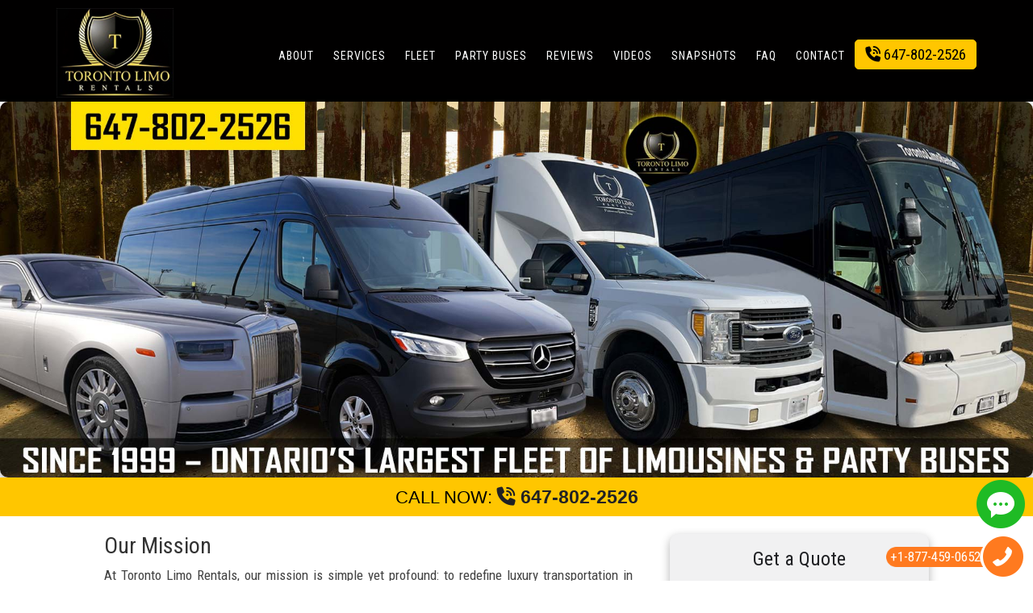

--- FILE ---
content_type: text/html
request_url: https://www.torontolimorentals.com/our-mission.html
body_size: 6167
content:
<!DOCTYPE html>
<html lang="en">
<head>
    <meta charset="utf-8">
    <meta http-equiv="X-UA-Compatible" content="IE=edge">
    <meta name="viewport" content="width=device-width, initial-scale=1">
<title>Discover Our Mission | Toronto Limo Rentals</title>

<meta name="description" content="Explore Toronto Limo Rentals' mission to redefine luxury transportation in the GTA. Learn about our commitment to excellence, safety, and customer satisfaction." />

		
                <link href="css/bootstrap.min.css" rel="stylesheet">
		<link href="css/styles.css" rel="stylesheet">
		
		
		
		<link rel="stylesheet" href="https://cdnjs.cloudflare.com/ajax/libs/font-awesome/6.5.1/css/all.min.css">
		<!-- HTML5 Shim and Respond.js IE8 support of HTML5 elements and media queries -->
		<!-- WARNING: Respond.js doesn't work if you view the page via file:// -->
		<!--[if lt IE 9]>
		<script src="https://oss.maxcdn.com/libs/html5shiv/3.7.0/html5shiv.js"></script>
		<script src="https://oss.maxcdn.com/libs/respond.js/1.4.2/respond.min.js"></script>
		<![endif]-->
		<link rel="stylesheet" type="text/css" href="css/sorting.css"><!--For Animated Group Gallery Added Later by Shariq -->
		<link rel="stylesheet" href="css/prettyPhoto.css" type="text/css" media="screen" title="prettyPhoto main stylesheet"><!--For Lightbox used in Animated Group Gallery Added Later by Shariq -->
		<link rel="stylesheet" type="text/css" href="css/magnific-popup.css">
		<script src="https://ajax.googleapis.com/ajax/libs/jquery/1.11.0/jquery.min.js"></script><!--Moved Up to Run Top Animation-->
	

<link rel="shortcut icon" href="https://www.torontolimorentals.com/favicon/favicon.ico" />
<link rel="apple-touch-icon" href="https://www.torontolimorentals.com/favicon/apple-touch-icon.png" />

		
<!-- Google tag (gtag.js) SHARIQ 2025-->
<script async src="https://www.googletagmanager.com/gtag/js?id=G-8QR3S1R397"></script>
<script>
  window.dataLayer = window.dataLayer || [];
  function gtag(){dataLayer.push(arguments);}
  gtag('js', new Date());

  gtag('config', 'G-8QR3S1R397');
</script>
<!-- End Google Tag Manager -->  		
	
<!-- Google Tag Manager -->
<script>(function(w,d,s,l,i){w[l]=w[l]||[];w[l].push({'gtm.start':
new Date().getTime(),event:'gtm.js'});var f=d.getElementsByTagName(s)[0],
j=d.createElement(s),dl=l!='dataLayer'?'&l='+l:'';j.async=true;j.src=
'https://www.googletagmanager.com/gtm.js?id='+i+dl;f.parentNode.insertBefore(j,f);
})(window,document,'script','dataLayer','GTM-M275PJ');</script>
<!-- End Google Tag Manager -->    
	
<!-- Meta Pixel Code -->
<script>
!function(f,b,e,v,n,t,s)
{if(f.fbq)return;n=f.fbq=function(){n.callMethod?
n.callMethod.apply(n,arguments):n.queue.push(arguments)};
if(!f._fbq)f._fbq=n;n.push=n;n.loaded=!0;n.version='2.0';
n.queue=[];t=b.createElement(e);t.async=!0;
t.src=v;s=b.getElementsByTagName(e)[0];
s.parentNode.insertBefore(t,s)}(window, document,'script',
'https://connect.facebook.net/en_US/fbevents.js');
fbq('init', '737238982047840');
fbq('track', 'PageView');
</script>
<noscript><img height="1" width="1" style="display:none"
src="https://www.facebook.com/tr?id=737238982047840&ev=PageView&noscript=1"
/></noscript>
<!-- End Meta Pixel Code -->

</head>
	<body>
<!-- Google Tag Manager (noscript) -->
<noscript><iframe src="https://www.googletagmanager.com/ns.html?id=GTM-M275PJ"
height="0" width="0" style="display:none;visibility:hidden"></iframe></noscript>
<!-- End Google Tag Manager (noscript) -->
    
		<header id="home">
			<div class="main-bg2">
				<div id="menuF" class="default"> <!--For slicknav.js (the sticky menu) Added Later by Shariq-->
					<div class="container">
						<div class="row">
							<a href="https://www.torontolimorentals.com"><div class="responsive-logo"></div></a>
							<div class="pullcontainer">
								<a href="#" id="pull"><i class="fa fa-bars fa-2x"></i></a>
							</div>
						</div>
						<div class="row">
							<div class="col-md-12">
							
								<nav>
									<div class="logo-holder"><a href="https://www.torontolimorentals.com"><img src="img/main-logo.png" alt="Toronto Limo Rentals Logo"></a></div>
							
									
									<div class="navbar-right">
									<span class="phoneheader">
									<a href="tel:+16478022526" title="Tap to Call"><i class="fa fa-phone"></i>&nbsp;647-802-2526</a>&nbsp;&nbsp;
									</span>										
            <ul class="clearfix">
										<li class="display-on-devices"><a href="https://www.torontolimorentals.com" title="Toronto Limo Rentals - Limousine Services">Home</a></li>
              <li><a href="about.html" title="About Us - Toronto Limo Service">About</a></li>
			  <li><a href="services.html" title="Limousine Services Toronto">Services</a></li>
<li><a href="our-fleet.html" title="Limousines and party bus Fleet">Fleet</a></li>
              <li><a href="party-bus-limo.html" title="Party Buses">Party Buses</a></li>
              <li><a href="reviews.html" title="Google Reviews">Reviews</a></li>
              <li><a href="limo-videos.html" title="Video Tour of Limousines and Party Buses">Videos</a></li>              
              <li><a href="event-gallery-page1.html" title="Events Gallery">Snapshots</a></li>
              
              <li><a href="FAQ.html" title="FAQ - Frequently Asked Questions">FAQ</a></li>
              <li><a href="contact.html" title="Contact Us - Toronto Limousine Rentals">Contact</a></li>
              <li class="red-button btn-info"><a href="tel:+16478022526" title="Tap to Call"><i class="fa-solid fa-phone-volume"></i>&nbsp;647-802-2526</a></li>
									</ul>
                                    </div>
								</nav>
							</div>
						</div>
					</div>
				</div>
			</div>
		</header>
        <div class="container-fluid intro">
<a href="https://www.torontolimorentals.com" title="Toronto Limo Rentals"><img class="img-responsive" src="toronto-limo-rentals.jpg" width="1920" height="700" alt="Toronto Limo Service" /></a>
</div>
<div class="covid19">
	CALL NOW: <span class="boldedfont"><a href="tel:+16478022526" title="Call Now"><i class="fa fa-phone-volume"></i>&nbsp;647-802-2526</a></span></div><div class="clearfix"></div>	
		
		
<div class="container-fluid">		
	
<div class="mynewcontainer">
            	
                
				<div class="col-md-8 text-aligns-left">
					<article>
                    <h1>Our Mission</h1>
            <p>At Toronto Limo Rentals, our mission is simple yet profound: to redefine luxury transportation in the Greater Toronto Area (GTA) by providing unparalleled service, safety, and satisfaction to our valued clients.</p>
            <p>We believe that every journey is an experience, and our goal is to make each ride with us unforgettable. From weddings and corporate events to proms and leisure outings, we are dedicated to ensuring that every aspect of your transportation needs is met with the utmost care and attention to detail.</p>
            <p>Our mission is built on the following core principles:</p>
            <h2>1. Excellence:</h2>
            <p>              We are committed to delivering excellence in every aspect of our service, from the quality of our vehicles to the professionalism of our chauffeurs. We strive to exceed expectations and set new standards for luxury transportation.</p>
            <h2>2. Safety:</h2>
            <p>              The safety and well-being of our clients are our top priorities. We adhere to the highest safety standards and regularly maintain our fleet to ensure that every vehicle is in optimal condition. Our chauffeurs are trained professionals who prioritize safety above all else.</p>
            <h2>3. Customer Satisfaction:</h2>
            <p>              We go above and beyond to ensure that every client is satisfied with their experience. From the moment you book with us to the moment you reach your destination, we are here to make your journey seamless and stress-free. Your satisfaction is our ultimate reward.</p>
            <p>Join us on our mission to transform the way you travel in the GTA. Experience the difference with Toronto Limo Rentals today.</p>
<a href="request-a-quote.html" title="Free Quote" class="btn btn-info"><i class="fa fa-car"></i>&nbsp;Get a Quote</a>
					</article>
				</div>
				<div class="col-md-4">
                    <aside class="sign-up">
                        <h2>Get a Quote</h2>
                        <form action="quote.php" method="post">
                            <input class="signup-input" name="fname" type="text" size="27" maxlength="200" value="" placeholder="Your Name..." title="Please enter your name." required>
                            <input class="signup-input" name="email" type="text" size="27" maxlength="200" value="" placeholder="Your Email..." title="Please enter a valid email address." required>
                            <input class="signup-input" name="phone" type="text" size="27" maxlength="200" value="" placeholder="Your Phone..." title="Please enter your phone.">
                            <input class="signup-input" name="eventdate" type="date" size="27" maxlength="200" value="" placeholder="Date of Event..." title="Please enter date of event." required>
                            <input class="signup-input" name="eventtype" type="text" size="27" maxlength="200" value="" placeholder="Type of Event..." title="Please enter your type of event." required>
                            <select class="signup-input" name="vehicletype" title="Please select vehicle type." required>
                                <option value="">Select Vehicle Type...</option>
                                <option value="45-50 Passengers Party Bus">45-50 Passengers Party Bus</option>
                                <option value="32-34 Passengers Party Bus">32-34 Passengers Party Bus</option>
                                <option value="26-28 Passengers Party Bus">26-28 Passengers Party Bus</option>
                                <option value="20-22 Passengers Party Bus">20-22 Passengers Party Bus</option>
                                <option value="12-14 Passengers Party Bus (Sprinter)">12-14 Passengers Party Bus (Sprinter)</option>
                                <option value="18-20 Passengers Hummer Limo">18-20 Passengers Hummer</option>
                                <option value="18-20 Passengers Escalade Limo">18-20 Passengers Escalade</option>
                                <option value="12-14 Passengers SUV Limo">12-14 Passengers SUV Limo</option>
                                <option value="8-10 Passengers Stretch Limo">8-10 Passengers Stretch Limo</option>
                                <option value="4 Passengers Rolls Royce Phantom">4 Passengers RR Phantom</option>
                                <option value="4 Passengers Rolls Royce Phantom Series-8">4 Passengers RR Phantom S-8</option>
                                <option value="4 Passengers Sedan">4 Passengers Sedan</option>
                                <option value="6 Passengers SUV">6 Passengers SUV</option>        
                                <option value="Multiple Vehicles">Multiple Vehicles</option>        
                            </select>
                            <input class="signup-input" name="numberofpassengers" type="text" size="27" maxlength="200" value="" placeholder="Number of Passengers..." title="Please enter number of passengers" required>
                            <input class="signup-input" name="locationofevent" type="text" size="27" maxlength="200" value="" placeholder="Location..." title="Please enter location." required>
                            <textarea class="signup-input" name="details" cols="5" rows="5" placeholder="Booking Details..." title="Please enter your booking details." required></textarea><br>

<div class="checkbox-wrapper" style="margin-top: 10px;">
  <label style="font-size: 14px; display: flex; align-items: center;">
    <input type="checkbox" name="subscribe" value="yes" style="margin-right: 8px;">
    I agree to receive special offers and updates by email.
  </label>
</div>  
                           
                                <br><button type="submit" class="submit-btn">SUBMIT</button>
                        </form>
                        
                        <!-- BEGIN ProvideSupport.com Graphics Chat Button Code -->
                        <div id="cicHXw" style="z-index:100;position:absolute"></div><div id="sccHXw" style="display:inline"></div><div id="sdcHXw" style="display:none"></div><script type="text/javascript">var secHXw=document.createElement("script");secHXw.type="text/javascript";var secHXws=(location.protocol.indexOf("https")==0?"https":"http")+"://image.providesupport.com/js/1wdeo2u7q16pi1hqjr7oqusv3r/safe-standard.js?ps_h=cHXw&amp;ps_t="+new Date().getTime();setTimeout("secHXw.src=secHXws;document.getElementById('sdcHXw').appendChild(secHXw)",1)</script><noscript><div style="display:inline"><a href="https://www.providesupport.com?messenger=1wdeo2u7q16pi1hqjr7oqusv3r">Customer Service</a></div></noscript>
                      <!-- END ProvideSupport.com Graphics Chat Button Code -->	
                        
						
                    </aside>
                </div>
                
				<div class="clearfix"></div>
                </div>
</div>		
<section class="bookingnow">
<div class="container">
	<span class="bookingbar">Ontario’s Largest Fleet – Luxurious Interiors</span>
	<span class="blk-button"><a href="our-fleet.html" title="Get a Quote">FLEET&nbsp;GALLERY</a></span>
	
</div>
</section>	
<div class="container-fluid">
	<div class="my2col">
		
		<div class="col-md-4">
	<a href="https://www.torontolimorentals.com/party-bus-mci4.html"><img src="Limo-Party-Bus/Party-Bus-M4-45-50-main.jpg" alt="Party Bus Rentals" class="img-responsive" ></a>
		</div>
		<div class="col-md-4">
	<a href="https://www.torontolimorentals.com/limo-bus-toronto-262.html"><img src="Limo-Party-Bus/Limo-Bus-262-main.jpg" alt="Limo Bus Toronto" class="img-responsive" ></a>
		</div>
		<div class="col-md-4">
	<a href="https://www.torontolimorentals.com/limo-bus-toronto-223.html"><img src="Limo-Party-Bus/Limo-Bus-223-main.jpg" alt="Toronto Limo Bus Service" class="img-responsive" ></a>
		</div>
		
		
		<div class="col-md-4">
	<a href="https://www.torontolimorentals.com/hummer-limo.html"><img src="Limo-Party-Bus/Hummer-SUV-Limo-V1-main.jpg" alt="Hummer Limousine Service" class="img-responsive" ></a>
		</div>
		<div class="col-md-4">
	<a href="https://www.torontolimorentals.com/navigator-limo.html"><img src="Limo-Party-Bus/Lincoln-Navigator-White-main.jpg" alt="Limousine Services Toronto" class="img-responsive" ></a>
		</div>
		<div class="col-md-4">
	<a href="https://www.torontolimorentals.com/rolls-royce-phantom.html"><img src="Limo-Party-Bus/Rolls-Royce-Phantom-main.jpg" alt="Toronto Limo Service" class="img-responsive" ></a>
		</div>
		
	</div>
<div class="text-center">
	<span class="blk-button"><a href="our-fleet.html" title="Load More">Load More&nbsp;&nbsp;<i class="fa fa-chevron-circle-down"></i></a></span><br><br>	
</div>	
</div>	
<section class="bookingnow">
<div class="container">
	<span class="bookingbar">GET A QUOTE: <strong><a href="tel:+16478022526" title="Tap to Call"><i class="fa fa-phone-square"></i>&nbsp;647-802-2526</a></strong></span>
	<span class="blk-button"><a href="request-a-quote.html" title="Get a Quote">BOOK&nbsp;NOW</a></span>
	
</div>
</section>
<!-- MAILCHIMP STARTS -->
<aside class="page-alternates categories-menu">
  <div class="container">
    <div class="row">
      <div class="col-12 text-center">
        <h4>Sign Up for Exclusive Offers</h4>
      </div>
      <div id="mc_embed_signup" style="text-align: center; padding: 20px 0;">
        <form 
          action="https://torontolimorentals.us6.list-manage.com/subscribe/post?u=594b6ad3793697fa69f227d04&amp;id=842fdaad3e&amp;f_id=00a355e5f0" 
          method="post" 
          target="_blank" 
          novalidate 
          style="display: flex; justify-content: center; align-items: center; gap: 10px; flex-wrap: wrap;"
        >
          <input 
            type="email" 
            name="EMAIL" 
            id="mce-EMAIL" 
            required 
            placeholder="Enter your email"
            style="padding: 10px 12px; width: 250px; border: 1px solid #555; border-radius: 4px; background: #fff; color: #000;"
          >
          <input 
            type="submit" 
            value="Subscribe" 
            name="subscribe" 
            id="mc-embedded-subscribe" 
            style="padding: 10px 20px; background: #c49b3f; color: #fff; border: none; border-radius: 4px; cursor: pointer; transition: background 0.3s;"
          >
          <div style="position: absolute; left: -5000px;" aria-hidden="true">
            <input type="text" name="b_594b6ad3793697fa69f227d04_842fdaad3e" tabindex="-1" value="">
          </div>
        </form>
      </div>
    </div>
  </div>
</aside>
<!-- MAILCHIMP ENDS -->
<aside class="page-alternate categories-menu">
<div class="container">
<div class="row">	
                	<h3>MAJOR SERVICES</h3>
                    <div class="col-md-3">
						<ul>
                          <li><a href="wedding-limousine.html" title="Wedding Limousine services">Wedding Limousines</a></li>
                          <li><a href="prom-limo-rentals.html" title="Toronto Prom Limo Rentals">Prom Limo Rentals</a></li>
                          <li><a href="corporate-limousine.html" title="Corporate Limousine Services">Corporate Limousine Service</a></li>
  						  <li><a href="party-bus-limo.html" title="Party Bus Limos">Party Bus Limos</a></li>
                          <li><a href="birthday.html" title="Birthday Limo Services">Birthday Limousine Service</a></li>                          
						</ul>
                    </div>
                    <div class="col-md-3">
                    	<ul>
                          <li><a href="airport-limousine.html" title="Toronto Airport Limousines">Toronto Airport Limousines</a></li>
                          <li><a href="funeral-limo-service.html" title="Funeral Limousine Service">Funeral Car Rentals</a></li>
                          <li><a href="specializes_in_milestone_birthdays.html" title="Limos for Milestone Birthdays">Milestone Birthdays</a></li>
                          <li><a href="specializes_in_anniversaries.html" title="Limousines for Anniversaries">Anniversary Services</a></li>
                          <li><a href="sporting-events-limousine.html" title="Sporting Events Limousine Services">Sporting Events Limousines</a></li>
                        </ul>
                    </div>
                    <div class="col-md-3">
                    	<ul>                          
          			      <li><a href="special-events.html" title="Special Events">Special Events</a></li>
                          <li><a href="bachelorette-party-limo-rental.html" title="Bachelor Party Limo Rental">Bachelor Party Limo Rental</a></li>
                          <li><a href="night-out-limo.html" title="Night Out Limos">Night Out Limos</a></li>
                          <li><a href="graduation-limousine-service.html" title="Graduation Limousine Services">Graduation Limousine Services</a></li>   
                          <li><a href="stags-or-staggettes-limo.html" title="Limousine Services For Concerts Event">Stags or Stagettes Limo</a></li>
                        </ul>
                    </div>
                    <div class="col-md-3">
                    	<ul>
                          <li><a href="limousine-for-concert-event.html" title="Limousine For Concert Event">Limousine For Concert Event</a></li>
                          <li><a href="limo-for-theatre-trip.html" title="Limousine Services for a Theatre Trip">Limo for Theatre Trip</a></li>
                          <li><a href="niagara-wine-trip-on-limo.html" title="Niagara Wine  Trip on Limo">Niagara Wine  Trip on Limo</a></li>
                          <li><a href="suv-limos-in-toronto.html" title="SUV Limos in Toronto">SUV Limos in Toronto</a></li>
                          <li><a href="hummer-limo-service.html" title="Hummer Limousine Services">Hummer Limo Toronto</a></li>    
                        </ul>
</div>
</div>
</div>
</aside>

<footer>
			<div class="container">
<div class="row">
<div class="col-md-12 footer-midcol">
<ul>
<li><a href="https://www.torontolimorentals.com" title="Toronto Limo Rentals - Limousine Services">Home</a></li>
<li><a href="about.html" title="About Us">About Us</a></li>
<li><a href="our-mission.html" title="Our Mission">Our Mission</a></li>
<li><a href="privacy-policy.html" title="Privacy Policy">Privacy Policy</a></li>
<li><a href="services.html" title="Limousines and Party Bus Services">Services</a></li>
<li><a href="our-fleet.html" title="Our Limousine Fleet - Toronto Limos">Fleet Gallery</a></li>    
<li><a href="event-gallery-page1.html" title="Events Gallery">Events Gallery</a></li>    
<li><a href="toronto-wedding-limo-tips.html" title="Wedding Limo Tips">Tips &amp; Articles</a></li>
<li><a href="joint-ventures-limo-party-bus.html" title="Joint Ventures">Joint Ventures</a></li>
<li><a href="https://blog.torontolimorentals.com" title="Toronto Limo Service Blog" target="_blank">Blog</a></li>
<li><a href="contact.html" title="Contact Us - Toronto Limousine Rentals">Contact Us</a></li>
</ul>
<ul class="social-icons">
<li><a href="https://twitter.com/_rentalslimo" title="X" class="twitter-icon" target="_blank">X</a></li>
<li><a href="https://www.facebook.com/torontolimorental" title="Facebook" class="facebook-icon" target="_blank">Facebook</a></li>
<li><a href="https://www.instagram.com/torontolimorentals/" title="Instagram" class="instagram-icon" target="_blank">Instagram</a></li>
<li><a href="https://www.youtube.com/@Torontolimorentals" title="youtube" class="youtube-icon" target="_blank">Youtube</a></li>
<li><a href="https://www.tiktok.com/@torontolimorentals" title="tiktok" class="tiktok-icon" target="_blank">Tiktok</a></li>
</ul>
<p>Copyright &copy; 2025. Toronto Limo Rentals - All rights reserved</p>
<div class="clearfix"></div>
</div>
</div>
</div>
		</footer>
		<!-- jQuery (necessary for Bootstrap's JavaScript plugins)-->
		<!--<script src="https://ajax.googleapis.com/ajax/libs/jquery/1.11.0/jquery.min.js"></script>--> <!--TEMP MOVED UP FOR TOP SLIDER-->
		<!-- Include all compiled plugins (below), or include individual files as needed -->
		<!--<script src="js/bootstrap.min.js"></script>-->
		<!--<script src="https://maxcdn.bootstrapcdn.com/bootstrap/3.3.4/js/bootstrap.min.js"></script>-->
        <script src="js/bootstrap.min.js"></script>
		<script src="js/jquery.flexslider.js"></script> <!--For Mobile Menu-->
		<script src="js/scripts.js"></script> <!--My Scripts-->
		<script src="js/modernizr.js"></script>
		<script src="js/waypoints.min.js"></script>
		<!--<script src="js/jquery.slicknav.js"></script>--><!--For slicknav.js (the sticky menu) Added Later by Shariq-->
		<!--<script type="text/javascript" src="js/easing.js"></script>-->  <!--For scroll_top_btn Added Later by Shariq-->

		
		

		
		
            
	<div class="call-box">
  <a href="tel:+1-877-459-0652">
    <div class="phone-number">
      <img src="phone-number-bg.png" alt="phone number">
      <span>+1-877-459-0652</span>
    </div>
    <div class="call-button"><img src="call-btn.png" alt="call button"></div>
  </a>
</div> 		
	<!-- TikTok – browser event for the Quote form -->
<script>
(function () {
  const form = document.querySelector('form[action="quote.php"]');
  if (!form || typeof ttq === 'undefined') return;


  form.addEventListener('submit', function () {
    const eid = (window.crypto && crypto.randomUUID)
                 ? crypto.randomUUID()
                 : Math.random().toString(36).substr(2) + Date.now();


    ttq.track('SubmitForm', {
      event_id: eid,
      content_name: 'Quote Request',
      currency: 'CAD'
    });


    const hidden = document.createElement('input');
    hidden.type  = 'hidden';
    hidden.name  = 'eid';
    hidden.value = eid;
    form.appendChild(hidden);
  });
})();
</script>
</body>
</html>

--- FILE ---
content_type: text/css
request_url: https://www.torontolimorentals.com/css/styles.css
body_size: 5598
content:
@import url('https://fonts.googleapis.com/css2?family=Roboto+Condensed&display=swap');


article, aside, details, figcaption, figure, footer, header, hgroup, nav, section, summary {
display : block;
}
audio, canvas, video {
display : inline-block;
}
audio:not([controls]) {
display : none;
height : 0;
}
[hidden] {
display : none;
}
html {
font-size : 100%;
}
html, button, input, select, textarea {
font-family : sans-serif;
}
body {
margin : 0;
font-family : 'Roboto Condensed', sans-serif;
overflow-x : hidden;
background-color : #fff;
/*background-image : url(../img/pattern.png);
background-repeat : repeat;*/
}
html, body {
width : auto !important ;
overflow-x : hidden !important ;
}
a:focus {
outline : thin dotted;
}
a:active, a:hover {
outline : 0;
}
h1 {
font-size : 2em;
margin : 0;
font-family : 'Roboto Condensed', sans-serif;
font-weight : 400;
}
.centeralignimg img {
margin : 0 auto;
}
h2 {
font-size : 24px;
margin : 0.83em 0;
font-family : 'Roboto Condensed', sans-serif;
font-weight : 400;
text-align : center;
}
h3 {
font-size : 1.17em;
margin : 1em 0;
font-family : 'Roboto Condensed', sans-serif;
font-weight : 400;
}
h4 {
font-size : 1em;
margin : 1.33em 0;
font-family : 'Roboto Condensed', sans-serif;
font-weight : 400;
}
h5 {
font-size : 0.83em;
margin : 1.67em 0;
}
h6 {
font-size : 0.75em;
margin : 2.33em 0;
}
abbr[title] {
border-bottom : 1px dotted;
}
b, strong {
font-weight : 700;
}
blockquote {
margin : 1em 40px;
}
dfn {
font-style : italic;
}
mark {
background : #ff0;
color : #000;
}
p, pre {
margin : 1em 0;
}
code, kbd, pre, samp {
font-family : monospace, serif;
font-size : 1em;
}
pre {
white-space : pre;
white-space : pre-wrap;
overflow-wrap : break-word;
}
q {
quotes : none;
}
q:before, q:after {
content : '';
content : none;
}
small {
font-size : 75%;
}
sub, sup {
font-size : 75%;
line-height : 0;
position : relative;
vertical-align : baseline;
}
sup {
top : -0.5em;
}
sub {
bottom : -0.25em;
}
dl, menu, ol, ul {
margin : 1em 0;
}
dd {
margin : 0 0 0 40px;
}
menu, ol, ul {
padding : 0 0 0 40px;
}
ol
{
    font-size: 17px;
    line-height: 1.6em;
}
nav ul, nav ol {
list-style : none;
list-style-image : none;
}
img {
border : 0;
}
svg:not(:root) {
overflow : hidden;
}
figure {
margin : 0;
}
form {
margin : 0;
}
fieldset {
border : silver solid 1px;
margin : 0 2px;
padding : 0.35em 0.625em 0.75em;
}
legend {
border : 0;
padding : 0;
white-space : normal;
}
button, input, select, textarea {
font-size : 100%;
margin : 0;
vertical-align : baseline;
}
button, input {
line-height : normal;
}
button, html input[type="button"], input[type="reset"], input[type="submit"] {
cursor : pointer;
}
button[disabled], input[disabled] {
cursor : default;
}
input[type="checkbox"], input[type="radio"] {
box-sizing : border-box;
padding : 0;
}
input[type="search"] {
box-sizing : content-box;
}
button::-moz-focus-inner, input::-moz-focus-inner {
border : 0;
padding : 0;
}
textarea {
overflow : auto;
vertical-align : top;
}
table {
border-collapse : collapse;
border-spacing : 0;
}
h1.heading1 {
text-align : center;
font-family : 'Roboto Condensed', sans-serif;
color : #202124;
font-size : 2.5em;
padding-top : 5px;
margin-bottom : 0;
padding-bottom : 0;
}
h2.heading2 {
text-align : center;
text-transform : uppercase;
color : #202124;
letter-spacing : 2px;
font-size : 18px;
font-weight : 600;
background : url(../img/cog-icon.png) top center no-repeat;
padding-top : 65px;
margin-top : 70px;
}
h2.twitter-post-username {
color : #353738;
letter-spacing : 2px;
font-size : 18px;
font-weight : 600;
margin-top : 30px;
}
h2.twitter-post-username span {
color : #595a5c;
font-weight : 300;
}
h2.logo-header {
text-align : center;
color : #595a5c;
letter-spacing : 1px;
font-size : 24px;
font-weight : 300;
background : url(../img/main-logo.png) top center no-repeat;
padding-top : 120px;
margin : 70px 0 40px;
font-style : italic;
}
.clearfix:before, .clearfix:after {
content : " ";
display : table;
}
.clearfix:after {
clear : both;
}
.pullcontainer a#pull {
display : none;
}
a {
color : #282f35;
transition : all 0.25s ease;
}
a:hover {
color : #fe7600;
text-decoration : none;
}
p {
text-align : center;
font-size : 17px;
color : #444444;
font-weight : 300;
word-spacing : 2px;
line-height : 1.4em;
margin-top : 10px;
}
p.text-intro {
font-size : 18px;
}
p.left-align {
text-align : left;
}
.main-bg2 {
background-color : #000;
}
.main-bg {
background : url(../images/prom-banner.png) top center no-repeat #fff;
height : 382px;
margin-top : -100px;
}
.main-bg1 {
background : url(../images/prom-banner.png) bottom center no-repeat #fff;
height : 382px;
margin-top : 0;
}
nav {
height : 73px;
margin-top : 10px;
position : relative;
}
.logo-holder {
/*width : 448px;
position : absolute;*/
top : 0;
left : 0;
float : left;
}
.logo-holder img{
	max-width: 85% !important;
	padding-bottom: 5px;
}
header ul {
padding-top : 35px;
}
header ul li {
list-style : none;
float : left;
text-transform : uppercase;
letter-spacing : 1px;
font-size: 14px;	
}
header ul li a {
display : block;
margin : 0 12px;
color : #fff;
font-weight : 400;
}
.r_spacer {
margin-right : 220px;
}
.intro {
padding : 5px 0;
background-color : #202124;
}
.section-text {
position : relative;
height : 600px;
}
.nopadding {
padding : 0 !important ;
margin : 0 !important ;
}
.thin-sep {
height : 1px;
background-color : #d7d7d7;
width : 50px;
margin : 8% auto 0;
}
.small-featured-img {
height : 200px;
width : 100%;
position : absolute;
bottom : 0;
}
.section-text p {
padding : 0 60px;
text-align : justify;
}
.arrow {
background : url(../img/arrow.png) center center no-repeat;
width : 21px;
height : 10px;
margin : -1px auto 0;
}
.flex-container {
background-color : #f7f7f7;
padding : 20px 0;
text-align : center;
}
.categories-container {
padding : 20px 0;
text-align : center;
margin-bottom : 0;
}

.flex-twitter-icon {
width : 32px;
height : 27px;
background : url(../img/twitter-bird.png) center center no-repeat;
margin : 0 auto;
}
p.twitter-post {
color : #595a5c;
font-size : 24px;
font-style : italic;
font-weight : 300;
margin-bottom : 100px;
}
.effects {
background-color : #282f35;
}
.effects .img {
position : relative;
}
.effects .img img {
margin : 0;
padding : 0;
max-width : 100%;
height : auto;
}
.overlay {
z-index : 10;
}
a.close-overlay {
display : block;
position : absolute;
top : 0;
right : 0;
z-index : 20;
width : 45px;
height : 45px;
font-size : 20px;
font-weight : 700;
color : #202124;
line-height : 45px;
text-align : center;
background-color : #000;
cursor : pointer;
}
a.close-overlay.hidden {
display : none;
}
#effect .overlay {
position : absolute;
display : block;
top : 0;
bottom : 0;
left : 0;
right : 0;
background : rgb(0, 0, 0, 0.65);
opacity : 0;
transition : all 0.5s;
}
#effect .overlay a.expand {
position : absolute;
left : 0;
right : 0;
top : 0;
content : "";
margin : 0 auto;
border-radius : 30px;
text-align : center;
color : #202124;
line-height : 30px;
font-weight : 600;
font-size : 14px;
opacity : 0;
text-transform : uppercase;
letter-spacing : 3px;
background : url(../img/white-bike-icon.png) top center no-repeat;
padding-top : 25px;
transition : all 0.5s;
display : block;
}
#effect .img {
overflow : hidden;
}
#effect .img.hover .overlay {
opacity : 1;
}
#effect .img.hover .overlay a.expand {
top : 50%;
margin-top : -30px;
opacity : 1;
}
.discover {
background-color : #f1f1f2;
padding : 70px 0;
text-align : center;
}
.shop-btn {
border : #bbb solid 1px;
padding : 15px 50px;
color : #202124;
text-transform : uppercase;
letter-spacing : 3px;
font-weight : 400;
}
.shop-btn:hover, .shop-btn:focus {
border : #64c29e solid 1px;
}
.sign-up {
text-align : center;
}
    .sign-up h2 {
        margin: 0;
        padding-top: 15px;
        padding-bottom: 10px;
    }   
.signup-input {
border : #d3d7d9 solid 1px;
padding : 15px;
width : 100%;
color : #444444;
font-style : italic;
letter-spacing : 1px;
margin-top : 5px;
background-color: #fff;    
}
.signup-input-d {
border : #d3d7d9 solid 1px;
padding : 7px 15px;
width : 100%;
color : #5b5b5b;
font-style : italic;
letter-spacing : 1px;
margin-top : 5px;
background-color: #fff;    
}
.submit-btn {
background-color : #ffc600;
color : #000;
border : #ffc600 solid 1px;

padding : 15px 50px;
margin-top : 5px;
border-radius: 5px;	
}
section.page-alternate {
padding : 40px 0 35px;
}
footer {
padding : 10px 0;
background-color : #191919;
}
footer p {
font-size : 13px;
margin : 0;
color : #b2b2b2;
font-family : 'Roboto Condensed', sans-serif;
font-weight : 400;
}
.footer-leftcol p {
text-align : left;
}
.footer-rightcol p {
text-align : right;
font-style : italic;
margin-top : 20px;
}
.bold-16p {
font-size : 15px;
font-weight : 600;
}
.footer-midcol {
margin-left : auto;
margin-right : auto;
}
.footer-midcol ul {
text-align : center;
padding : 0;
}
.footer-midcol li {
list-style : none;
display : inline-block;
margin-right : 15px;
color : #000;
font-size : 15px;
font-weight : 400;
font-family : 'Roboto Condensed', sans-serif;
}
.footer-midcol li a {
color : #b2b2b2;
}
.footer-midcol li a:hover {
opacity : 0.5;
color : #ffc600;
}
.twitter-icon {
background : url(../img/x.png);
height : 50px;
width : 50px;
display : block;
text-indent : -9999px;
}
.facebook-icon {
background : url(../img/facebook.png);
height : 50px;
width : 50px;
display : block;
text-indent : -9999px;
}
.instagram-icon {
background : url(../img/instagram.png);
height : 50px;
width : 50px;
display : block;
text-indent : -9999px;
}
.youtube-icon {
background : url(../img/youtube.png);
height : 50px;
width : 50px;
display : block;
text-indent : -9999px;
}
.tiktok-icon {
background : url(../img/tiktok.png);
height : 50px;
width : 50px;
display : block;
text-indent : -9999px;
}
.wp1, .wp2, .wp3, .wp4, .wp5, .wp6 {
visibility : hidden;
}
.bounceInLeft, .bounceInRight, .fadeInUp {
visibility : visible;
}
.effects {
background-color : #202124;
}
figcaption {
font-family : 'Roboto Condensed', sans-serif;
font-weight : 400;
}
#effect .categories a {
text-transform : uppercase;
font-size : 1em;
}
#effect .categories a:hover {
color : #00a2ff;
}
.col-md-3 {
text-align : center;
}
.default {
transition-duration : 1s;
}
.fixed {
transition-duration : 2s;
z-index : 999;
position : fixed;
top : 0;
padding : 0;
width : 100%;
background-color : #000 !important ;
opacity : 1;
}
.portfolio {
list-style : none outside;
margin : 0;
padding-left : 0;
}
.portfolio li {
float : left;
margin : 0 0 30px 10px;
background-color : #f1f1f2;
}
.portfolio li a {
color : #202124;
font-size : 22px;
font-family : 'Roboto Condensed', sans-serif;
font-weight : 400;
}
.portfolio .img {
vertical-align : top;
}
.page-alternate {
background-color : #141414;

padding : 100px 30px 90px;
text-align : center;
position : relative;
color : #202124;
}
.page-alternate p {
color : #202124;
}
.page-alternate h2 {
text-align : center;
}
.page-alternate1 {
background-color : #f5f5f5;
text-align : center;
position : relative;
}
.page-alternate2 {
background-color : #f1f1f2;
text-align : center;
position : relative;
}
.page-alternate3 {
background-color : #0C0;
text-align : center;
position : relative;
}
.page-alternate2 h3 {
color : #202124;
font-size : 1.75em;
}
.page-alternate2 h2 {
color : #202124;
}
.page-alternate2 p {
color : #202124;
}
.book-now-back {
background-image : url(../img/book-a-limo.png);
background-position : left top;
background-repeat : no-repeat;
background-size : cover;
padding-top : 50px;
text-align : center;
position : relative;
color : #202124;
text-shadow : 5px 5px 5px #000;
min-width : 333px;
max-width : 333px;
min-height : 255px;
margin : 0 auto;
}
.book-now-back a {
color : #fff;
font-size : 40px;
font-weight : 700;
line-height : 1.3em;
}
.red-button {
background-color : #ffc600;
color : #202124;
border : #ffc600 solid 1px;
margin-top : -10px;
background-image : none;
cursor : pointer;
display : inline-block;
font-weight : bold;
margin-bottom : 0;
padding : 4px 0px;
text-align : center;
vertical-align : middle;
font-size: 19px;   
letter-spacing: 0;
border-radius : 5px;	
}
.red-button a{
	color: #000;
    
}

.green-button {
background-color : #ffc600;
color : #202124;
border : #89a761 solid 2px;
margin-top : 10px;
background-image : none;
cursor : pointer;
display : inline-block;
font-weight : bold;
font-size : 23px;
margin-bottom : 0;
text-align : center;
vertical-align : middle;
border-radius : 5px;
padding: 20px 25px;
}
.green-button a:hover
{
    background-color : #000;
}
.btn-info a:hover {
color : #000;
}
.btn {
background-image : none;
border : transparent solid 1px;
border-radius : 5px;
cursor : pointer;
display : inline-block;
font-size : 17px;
line-height : 1.42857;
margin-bottom : 2px;
padding : 7px 18px;
padding-left : 13px;
padding-right : 15px;
text-align : center;
vertical-align : middle;
white-space : nowrap;
background-color : #ffc600;
color: #000 !important;
font-family : 'Roboto Condensed', sans-serif;
font-weight : 400;
/*width : 140px;*/
}
.magnifier {
opacity : 1;
position : relative;
height : auto;
display : block;
transition : all 0.5s ease;
}
.magnifier:hover {
opacity : 1;
}
.magnifier:after {
content : '';
display : block;
width : 100%;
height : 100%;
position : absolute;
opacity : 0;
left : 0;
top : 0;
background : url(../img/main-logo-detail.png) center center no-repeat #000;
transition : all 0.5s ease;
}
.magnifier:hover:after {
opacity : 0.8;
}
li.img {
text-transform : uppercase;
}
#toTop {
/*display : none;
text-decoration : none;
position : fixed;
bottom : 10px;
right : 10px;
overflow : hidden;
width : 44px;
height : 44px;
border : none;
text-indent : 100%;
background : url(../images/top_move.png) right top no-repeat;*/
}
.images_1_of_4 {
display : block;
float : left;
margin-left : 3%;
text-align : center;
}
.images_1_of_4:first-child {
margin-left : 0;
}
.images_1_of_4 img {
max-width : 100%;
margin-bottom : 23px;
border-radius : 50%;
}
.images_1_of_4 h3 {
color : #000;
font-size : 1.2em;
font-weight : 700;
transition : all 0.3s ease-out;
padding-bottom : 0;
margin-bottom : 0;
}
.images_1_of_4, .images_1_of_4 p {
padding : 0 0 1.5em;
}
.images_1_of_4 p {
font-size : 0.875em;
color : #5A5E68;
line-height : 1.8em;
font-family : 'Open Sans', sans-serif;
}
.images_1_of_4 .button a {
padding : 7px 10px;
font-size : 0.9em;
font-family : 'Open Sans', sans-serif;
background : #49CBCD;
color : #202124;
border-radius : 3px;
transition : all 0.5s;
}
.images_1_of_4 .button a:hover {
background : #296E6F;
text-decoration : none;
}
.team {
text-align : center;
}
.images_1_of_4 h4 {
color : #4E525D;
font-size : 0.9em;
font-weight : 600;
padding-bottom : 1em;
}
span.rollover {
background : url(../images/puls.png) center center no-repeat rgb(0, 0, 0, 0.87);
cursor : pointer;
height : 220px;
width : 221px;
position : absolute;
z-index : 10;
opacity : 0;
border-radius : 50%;
transition : all 0.3s ease-out;
}
span.rollover:hover {
opacity : 0.7;
transition : all 0.3s ease-out;
}
.magnifics {
padding : 20px 0 0;
}
img {
max-width : 100% !important ;
}
#project h2 {
text-align : center;
}
.text-aligns-left p {
text-align : left;
}
#menuF {
opacity : 1 !important ;
background-color : #010000;

}
.display-on-devices {
display : none;
}

.container .jumbotron {
margin-top : 0;
margin-bottom : 0;
background-color : #ffffff;
/*background-image : url(../img/grad1.jpg);*/
background-repeat : repeat-y;
background-position : left;
border-radius : 0;
padding : 2em 25px 0;
}

.jumbotron p {
font-size : 17px;
}
.jumbotron h1 {
font-size : 2.2em;
color : #444444;
font-weight : 700;
}
.jumbotron h2 {
font-size : 1.8em;
color : #202124;
}
aside {
background-color : #f1f1f2;

margin-bottom : 2em;
color : #202124;
padding : 0.2em 1em 0.5em;
}
aside h2 {
padding-top : 0.2em;
color : #202124;
text-align : center;
}
aside p {
color : #202124;
text-align : justify;
}
aside a {
color : #202124;
}
.aside-color {
background-color : #f1f1f2;
border-radius : 20px;
margin-bottom : 2em;
border-radius : 20px;
}
.aside-color h2 {
padding-top : 1em;
}
aside h3 {
padding-top : 1em;
}
aside.categories-menu {
border-radius : 0;
margin-bottom : 0;
color : #202124;
padding : 0 1.5em;
float : left;
width : 100%;
}
aside.page-alternate.categories-menu 
{
	color : #ccc;
}
aside.page-alternate.categories-menu a
{
	color : #a5a5a5;
}

aside ul {
/*text-transform : uppercase;*/
/*padding-right : 2em;*/
}
aside ul li {
border-top : 1px solid #657d44;
margin-bottom : 2px;
padding-bottom : 2px;
font-family : 'Roboto Condensed', sans-serif;
font-weight : 400;
letter-spacing : 1px;
}
.categories-menu ul {
list-style : none;
text-align : left;
font-size : 14px;
/*text-transform : uppercase;*/
padding-left : 0;
}
.categories-menu ul li {
border-top : 1px solid #275449;
margin-top : 7px;
padding-top : 7px;
font-family : 'Roboto Condensed', sans-serif;
font-weight : 400;
letter-spacing : 1px;
}
.img-left {
float : left !important ;
margin-right : 1em;
}
h2 {
text-align : left;
}
.container-fluid {
padding : 1em;
}
.container-fluid.intro{
	padding: 0;
	
}
.menu_title_top {
background : url(../images/title-top-bg.png) no-repeat;
height : 63px;
font-weight : 400;
color : #202124;
text-align : center;
padding : 18px 0 0;
font : 20px "Times New Roman";
width : auto;
margin : 0 0 10px;
text-shadow : 1px 1px 1px #000;
width : 100%;
}
.menu_title_top a {
color : #202124;
margin-left : 2em;
}
ul {
color : #202124;
}
a {
color : #202124;
}
.phoneheader {
float : right;
font-size : 24px;
display: none;
}
.phoneheader a
{
  color : #fff;
}
.view h3 {
font-size : 2em;
color : #202124;
}
.view ul li {
color : #202124;
font-size : 1.2em;
margin-bottom : 1em;
}
.view ul {
color : #202124;
font-size : 1.2em;
}

.bookingnow
{
  padding: 10px 0;
  background-color: #ffc600;
  font-size: 33px;
	text-align: center;
}
.bookingnow .bookingbar
{
display: inline;
  font-size: 30px;
	font-weight: 300;
	color: #000;
	text-align: left;
	/*font-family:"Gill Sans", "Gill Sans MT", "Myriad Pro", "DejaVu Sans Condensed", Helvetica, Arial, "sans-serif";*/
}

.blk-button {
	display: inline;
	border-radius : 5px;
}
.blk-button a{
	color: #fff;
	background-color : #000;
	padding: 12px 20px;
	font-size: 20px;
	margin-left: 100px;
	border-radius : 5px;

}

.mynewcontainer
{
	padding-left: 100px;
	padding-right: 100px;
}
.mynewcontainer img
{
	margin-bottom: 0px;
}
.my2col-left .col-md-6.text-aligns-left
{
	padding-left: 100px;
}
.my2col-right .col-md-6.text-aligns-left
{
	padding-right: 100px;
}
.my2col-left h2, .my2col-right h2
{
	margin-top: 0;
}
.my2col-left
{
	padding-top: 20px;
}


.my2col
{
	padding-left: 85px;
	padding-right: 85px;
}
.my2col img
{
	margin-bottom: 30px;
    

/*    box-shadow: 0px 24px 10px -20px rgba(0, 0, 0, 0.20);
*/    
    
}
.meblack .container-fluid
{
	background-color: #000;
	color: #fff;
}
.meblack p, .meblack a
{
	color: #fff;
}
.my-center-text
{
    text-align: center !important;
}
.my-center-text h1
{
    text-align: center !important;
}
.anchorcustom
{
    text-decoration: underline;
    color: blue;
}
@media screen and (max-width: 1000px) {
/*.container {
  padding-left: 0;
  padding-right: 0;
}*/
.mynewcontainer
{
	padding-left: 0;
	padding-right: 0;
}	
.my2col img
{
	margin-bottom: 5px;
}	
.my2col
{
	padding-left: 0;
	padding-right: 0;
}
.my2col-left .col-md-6.text-aligns-left
{
	padding-left: 5px;
}
.my2col-right .col-md-6.text-aligns-left
{
	padding-right: 5px;
	padding-left: 5px;
}	
}
@media screen and (max-width: 640px) {
  
    .sign-up h2 {
        margin: 10px 0 0 0;
    }   
.hidden-mobile {
          display: none;
}
.margin-mobile
    {
        margin-top: 15px;
    }
h1, h2 {
  font-size: 23px;
    font-weight: bold;
    text-align: left;

}
.element.col-sm-4.gall.stretchedlimo.isotope-item
{
    padding-left: 0px;
    padding-right: 0px !important;
}
/*.container {
  padding-left: 0;
  padding-right: 0;
}*/
.mynewcontainer
{
	padding-left: 0;
	padding-right: 0;
}	
.my2col img
{
	margin-bottom: 5px;
}	
.my2col
{
	padding-left: 0;
	padding-right: 0;
}
.my2col-left .col-md-6.text-aligns-left
{
	padding-left: 5px;
}
.mynewcontainer .col-md-12.text-aligns-left
{
	padding-left: 5px;
}
.my2col-right .col-md-6.text-aligns-left
{
	padding-right: 5px;
	padding-left: 5px;
}
.blk-button a{
	margin-left: 0;
	padding: 5px 20px;
}
.blk-button{
	border-radius : 5px;
}	

.bookingnow .bookingbar
{
    font-size: 20px;
}
.container .jumbotron {
padding : 3em 0px 0;
}	
.shop-btn {
padding : 15px 25px;
font-size : 10px;
}
.col-md-3.img {
text-align : center;
}
.categories-menu ul {
text-align : left;
}
.footer-midcol li {
/*list-style : none;
display : list-item;*/
    margin-top: 13px;
margin-right : 20px;
color : #202124;
text-transform : uppercase;
font-size : 17px;
font-weight : 500;
}
	
.social-icons li {
list-style : none;
display : inline-block;
margin-right : 15px;
}
}
@media screen and (max-width: 1000px) {
p {
font-size : 14px;
}
.thin-sep {
display : none;
}
.arrow {
display : none;
}
nav {
height : auto;
width : 100%;
background : #000001;
margin : 0;
}
.nav-wrapper {
background-color : #202124;
}
nav ul {
width : 100%;
display : block;
height : auto;
padding : 0;
}
nav li {
width : 100%;
float : left;
position : relative;
text-align : center;
}
nav ul li a {
width : 100%;
float : left;
position : relative;
padding : 25px 0;
text-align : center;
border-bottom : #484848 solid 1px;
margin : 0;
}
nav ul li a.last {
border-bottom : none;
}
nav ul li.dot {
display : none;
}
.responsive-logo {
background : url(../img/main-logo-responsive.png) center center no-repeat;
width : 220px;
height : 57px;
position : absolute;
top : 10px;
left : 0%;
}
.logo-1 {
position : absolute;
left : 50%;
top : 50%;
}
.logo-holder {
display : none;
}
.logo-2 {
position : absolute;
left : 50%;
top : 50%;
}
.logo-3 {
position : absolute;
left : 50%;
top : 50%;
}
.footer-leftcol p, .footer-rightcol p {
text-align : center;
}
.footer-midcol ul {
margin-top : 40px;
}
.submit-btn {
margin-top : 0;
border-radius: 5px;
}
.col-md-3.img {
text-align : center;
}
.display-on-devices {
display : block;
}
.portfolio li a {
font-size : 17px;
}
.footer-midcol li {
margin-right : 15px;
color : #202124;
text-transform : uppercase;
font-size : 17px;
font-weight : 500;
text-transform: capitalize;
}
}
@media only screen and (max-width: 1000px) {
nav {
border-bottom : 0;
}
nav ul {
display : none;
height : auto;
}
.pullcontainer {
width : 100%;
text-align : right;
padding : 25px 20px 0 0;
}
.pullcontainer a#pull {
display : block;
width : 100%;
color : #fff;
padding-right: 15px;
}
.col-md-3.img {
text-align : center;
}
}
@media (max-width: 768px) {
.portfolio {
margin : 0;
}
.portfolio li img {
width : 100%;
}
.portfolio li {
float : left;
margin : 0 2px 10px 8px;
width : 46%;
text-align : center;
}
.categories-menu ul {
text-align : center;
}
nav {
height : auto;
width : 100%;
background : #000001;
margin : 0;
}
}
@media screen and (min-width: 768px) and (max-width: 1920px) {
.portfolio {
margin : 0;
}
.portfolio li img {
width : 100%;
}
.portfolio li {

float : left;
margin : 0 0 10px 10px;
width : 23%;
text-align : center;
}
}
@media screen and (max-width: 991px) {
#menu {
display : none;
}
#menuF {
opacity : 1 !important ;
background-color : #000001;
	height: 70px;
}
.fixed {
opacity : 1;
margin-left : 0;
}
.categories-menu ul {
text-align : left;
}
.categories-menu {
float : none;
}
}
@media screen and (max-width: 550px) {
nav {
height : auto;
width : 100%;
background : #000001;
margin : 23px 0 0;
}
}
@media screen and (max-width: 360px) {
.responsive-logo {
background : url(../img/main-logo-responsive1.png) center center no-repeat;
width : 220px;
height : 57px;
position : absolute;
top : 0;
left : 0%;
}
.main-bg2
	{
		height:58px;
	}
.phoneheader {
float : right;
font-size : 23px;
text-align : center;
}
.pullcontainer {
width : 100%;
text-align : right;
padding : 18px 25px 0 0;
}
}
.video-container {
position : relative;
padding-bottom : 56.25%;
padding-top : 30px;
height : 0;
overflow : hidden;
}
.video-container iframe, .video-container object, .video-container embed {
position : absolute;
top : 0;
left : 0;
width : 100%;
height : 100%;
}
.figgy {
font-size : 26px;
}
.psmtc_cHXw
{
    right: 10px !important;
}
.call-box {
/*width : 211px;*/
height : 50px;
bottom : 5px;
right : 12px;
position : fixed;
z-index : 9999;


}
.call-box .phone-number {
float : left;
position : relative;
width : 120px;
margin : 8px 0;
text-align : center;
box-sizing : border-box;
margin-top: 13px;    
}
.call-box .phone-number img {
vertical-align : middle;
}
.call-box .phone-number span {
color : white;
text-decoration : none;
position : absolute;
left : 0;
bottom : 0;
padding: 7px 2px 1px 5px;

font-size: 17px;    
font-family: 'Roboto Condensed', sans-serif;
font-weight: 400;    
}
.call-box .call-button {
float : left;
width : 50px;
height : 50px;
}
.psmw_cHXw {
bottom : 65px !important ;
right : 8px !important ;
}
#toTop {
/*right : 20px !important ;
bottom : 125px !important ;*/
}
.covid19 {
background : #ffc600;
clear : both;
color : #000;
text-align : center;
padding : 8px;
font-size : 22px;
font-weight : 200;
font-family:"Gill Sans", "Gill Sans MT", "Myriad Pro", "DejaVu Sans Condensed", Helvetica, Arial, "sans-serif";
margin-bottom: 8px;
}
.boldedfont
{
font-size : 23px;
font-weight : 700;
}
.bigul {
font-size : 17px !important ;
}






.video-container {
    position: relative;
    width: 100%;
    padding-bottom: 177.78%; /* (16/9 aspect ratio inverse for vertical video) */
    height: 0;
    overflow: hidden;
	margin-bottom: 20px;
}

.video-container iframe {
    position: absolute;
    top: 0;
    left: 0;
    width: 100%;
    height: 100%;
}
.blk-button-big {
	display: inline;
	
}
.blk-button-big a{
	color: #fff;
	background-color : #000;
	padding: 12px 20px;
	font-size: 30px;
	margin-left: 120px;

}
h3.faqh3 {
	font-weight: bold;
	margin-bottom: 0px;
  margin-top: 30px;
}
h3.contents {
	font-size: 18px;
	font-weight: bold;
	margin-bottom: 0px;
  margin-top: 30px;
}
    details {
      background: #fff;
      border-radius: 8px;
      margin-bottom: 10px;
      padding: 2px 15px 2px 15px;
      border: 1px solid #ddd;
      transition: all 0.3s ease;
    }
details h3
{
	margin-top: 10px;
	margin-bottom: 10px;
}

    summary {
      font-weight: bold;
      cursor: pointer;
      outline: none;
	  font-size: 17px;
    }

    details[open] {
      border-color: #999;
      background: #f1f1f1;
    }
.page-alternates.categories-menu h4 {
margin-top: 22px;
margin-bottom: 0px;	
margin-right : 0;
color : #b2b2b2;

font-size : 30px;
	

text-align: center;
}
.page-alternates.categories-menu
{
	background-color : #0c0c0c;
}
article ul
{
	font-size: 17px;
}
.img-responsive
{
	border-radius: 10px !important;
	box-shadow: 0 4px 12px rgba(0, 0, 0, 0.3);
}
.sign-up
{
  border-radius: 10px;
  box-shadow: 0 4px 12px rgba(0, 0, 0, 0.3);	
}
.blk-button{
	border-radius : 5px;
}	

--- FILE ---
content_type: text/css
request_url: https://www.torontolimorentals.com/css/sorting.css
body_size: 935
content:


 #filter {
	margin-bottom: 50px !important;
	margin-left: -37px !important;
	margin-top: 37px !important;
	display: inline-block !important;
}
#filter  li{
	margin-bottom: 30px !important;
	margin-right: 10px !important;
	border-radius:0!important;
	background:none!important;
	padding:0!important;
	box-shadow: none!important;
	padding-right: 0!important;
	padding-left: 0!important;
	padding-top:0!important;

	float:left;
	list-style:none;
}
#filter  li:last-child{
	margin-right: 0;
}
#filter li a{
	text-decoration:none;
	text-transform:uppercase;
	color:#fff;
	font-size: 13px;
	text-align:center;
	font-family: 'Roboto', 'sans-serif';
	font-weight: 700;
	
	//margin-bottom: 15px;
	//margin-right: 10px;
	border-radius:4px;
	
	padding:10px;
	background:#2f2f2f;
	box-shadow: 0px 2px 0px 0px #000;
	padding-right: 18px;
	padding-left: 18px;
	padding-top:11px;
}
#filter li a:hover{
	cursor:pointer;
	background:#1fcdff;
	//color:#fff;
	box-shadow: 0px 2px 0px 0px #179abf;
}
#filter .current{
	background:#1fcdff;
	box-shadow: 0px 2px 0px 0px #179abf;
}
/**/
.pretty{
	margin-top: 45px;
}
.pretty img{
	border-radius:5px;
}
.pretty {
	margin-top:0;
}
.isotope-item{
	top: 10px !important;
}
.element.col-sm-4.gall.stretchedlimo.isotope-item
{
    padding-left: 0px;
    padding-right: 15px;
    /*max-height: 300px;*/
}
.view.project_descr.center
{
    margin-bottom: 0;
    padding-bottom: 0;
    margin-top: 0;
    padding-top: 0;
}
.picsGall{
	max-width: 100%; 
	height: auto;

}
 .pretty .img-responsive{
	transition-duration: 0.5s;
 }

.pretty .gall a:hover .img-responsive{
/*	opacity:0.55;
    background-color: black;*/
	
    -webkit-filter: brightness(60%);
    -webkit-transition: all 1s ease;
    -moz-transition: all 1s ease;
    -o-transition: all 1s ease;
    -ms-transition: all 1s ease;
    transition: all 1s ease;    
    transition-duration: 0.5s;
}

.pretty .plS{
	display: block;
}
.view h3{
	margin-bottom: 5px;
	text-align:center;
	//margin-left: -14px;
	margin-top: 12px;
}
.view a{
	text-decoration:none;
	color:#2f2f2f;
	font-size: 16px;
	text-align:center;
	font-family: 'Roboto', 'sans-serif';
	font-weight: 300;
}
.view li{
	display:inline-block;
	height:40px;
	background:none;
	text-decoration:none;
	color:#a9a9a9;
	font-size: 13px;
	text-align:center;
	font-family: 'Roboto', 'sans-serif';
	font-weight: 300;
}
.view a:hover{
	color:#1fcdff;
}
.view ul{
	display:block !important;
	margin-top: 7px;
	margin-bottom:25px;
	text-align: center;
	padding-left: 0;
}
.view ul i{
	margin-right: 5px;
	font-style:normal;
	display:inline-block;
	font-family: FontAwesome;
	font-size:13px;
	color:#a9a9a9;
}
.view ul li{
	margin-right: 12px;
	text-align:center;
	display: inline-block;
	background: none;
	box-shadow: none;
	list-style:none;
}
#filter{
	display: inline-block;
	margin-top: 45px;
}
.view ul a:hover , .view ul a:hover i{
	color:#fd5f5b;
}
.view ul a{
	display:inline-block;
	color:#a9a9a9;
	font-size: 13px;
	font-family: 'Roboto', 'sans-serif';
	font-weight: 300;
}

/*-----------------------------------------------------------------------------------*/
/*	PORTFOLIO
/*-----------------------------------------------------------------------------------*/
/* __________ Isotope Styles __________ */
.isotope-hidden.isotope-item {
  pointer-events: none;
  z-index: 1;
}
.isotope,
.isotope .isotope-item {
  -webkit-transition-duration: 0.6s;
     -moz-transition-duration: 0.6s;
          transition-duration: 0.6s;
}
.isotope {
  -webkit-transition-property: height, width;
     -moz-transition-property: height, width;
          transition-property: height, width;
}

.isotope .isotope-item {
  -webkit-transition-property: -webkit-transform, opacity;
     -moz-transition-property:    -moz-transform, opacity;
          transition-property:         transform, opacity;
}
.isotope.infinite-scrolling {
  -webkit-transition: none;
     -moz-transition: none;
          transition: none;
}
.isotope.no-transition,
.isotope.no-transition .isotope-item,
.isotope .isotope-item.no-transition {
  -webkit-transition-duration: 0.1s;
     -moz-transition-duration: 0.1s;
          transition-duration: 0.1s;
}

/* __________ Filter __________ */
#filter li a.selected {
	cursor:pointer;
	background:#1fcdff;
	color:#fff;
	box-shadow: 0px 2px 0px 0px #179abf;
}

#projects .columns1 .project {
	width:100%;
}

.load_more_cont {
	//width:100%;
	padding:10px 0 0;
}
/* __________ Portfolio Item __________ */
.portfolio_block {
	width:100%;
}
.portfolio_block .project .hover_img {
	position:relative;
}
.portfolio_block.project_descr {
	position:relative;
	padding:37px 10px 14px;
	color:#979797;
	border:0;
	border-bottom:2px solid #ededed;
	transition: all 0.3s ease-in-out;
	-webkit-transition: all 0.3s ease-in-out;
}
.portfolio_block .project:hover .project_descr {border-bottom-color:#765692;}
.portfolio_block .project_descr h4 {
	margin-bottom:11px;
	font-size:15px;
}

--- FILE ---
content_type: text/css
request_url: https://www.torontolimorentals.com/css/magnific-popup.css
body_size: 3188
content:
/*********pop_up_protfolio*****/
/* Magnific Popup CSS */
.mfp-bg {	
   top: 0;
   left: 0;
   width: 100%;
   height: 100%;
   z-index: 1042;
   overflow: hidden;
   position: fixed;
   background: #0b0b0b;
   opacity: 0.9;
   filter: alpha(opacity=80); }

.mfp-wrap {
   top: 0;
   left: 0;
   width: 100%;
   height: 100%;
   z-index: 1043;
   position: fixed;
   outline: none !important;
   -webkit-backface-visibility: hidden; 
 }
.mfp-hide {
  display: none !important;
}
button.mfp-close,
button.mfp-arrow {
   overflow: visible;
   cursor: pointer;
   border: 0;
   -webkit-appearance: none;
   display: block;
   padding: 0;
   z-index: 1046; }

button::-moz-focus-inner {
   padding: 0;
   border: 0; }

.mfp-close {
   width:30px;
   height:30px;
   position: absolute;
   right: 0;
   top: 0;
   text-decoration: none;
   text-align: center;
   opacity: 0.65;
   font-style: normal;
   font-size: 28px; 
   outline:none;
  background:url(../images/icon.png) no-repeat -71px -94px;
}
  .mfp-close:hover, .mfp-close:focus {
    opacity: 9; }
  .mfp-close:active {
    top: 0px; }

.mfp-close-btn-in .mfp-close {
  color: #333333; }
#small-dialog1{
	background: #FFF;
	padding: 10px 15px;
	text-align: left;
	max-width:36%;
	margin: 40px auto;
	position: relative;
}
.pop_up{
	padding:2em;
}
.pop_up h2{
	padding:10px 0;
	color: #000;
	font-size:1em;
	text-transform: uppercase;
}
.pop_up p{
	line-height: 1.8em;
	color: #999;
	font-size: 0.85em;
	margin-bottom:10px;
}
#small-dialog2 {
	background: #FFF;
	padding: 10px 15px;
	text-align: left;
	max-width:36%;
	margin: 40px auto;
	position: relative;
}
.pop_up2{
	padding:2em;
}
.pop_up2 h2{
	padding:10px 0;
	color: #000;
	font-size:1em;
	text-transform: uppercase;
}
.pop_up2 p{
	line-height: 1.8em;
	color: #999;
	font-size: 0.85em;
	margin-bottom:10px;
}
#small-dialog3{
	background: #FFF;
	padding: 10px 15px;
	text-align: left;
	max-width:36%;
	margin: 40px auto;
	position: relative;
}
.pop_up3{
	padding:2em;
}
.pop_up3 h2{
	padding:10px 0;
	color: #000;
	font-size:1em;
	text-transform: uppercase;
}
.pop_up3 p{
	line-height: 1.8em;
	color: #999;
	font-size: 0.85em;
	margin-bottom:10px;
}
#small-dialog4 {
	background: #FFF;
	padding: 10px 15px;
	text-align: left;
	max-width:36%;
	margin: 40px auto;
	position: relative;
}
.pop_up4{
	padding:2em;
}
.pop_up4 h2{
	padding:10px 0;
	color: #000;
	font-size:1em;
	text-transform: uppercase;
}
.pop_up4 p{
	line-height: 1.8em;
	color: #999;
	font-size: 0.85em;
	margin-bottom:10px;
}
#small-dialog5{
	background: #FFF;
	padding: 10px 15px;
	text-align: left;
	max-width:36%;
	margin: 40px auto;
	position: relative;
}
.pop_up5{
	padding:2em;
}
.pop_up5 h2{
	padding:10px 0;
	color: #000;
	font-size:1em;
	text-transform: uppercase;
}
.pop_up5 p{
	line-height: 1.8em;
	color: #999;
	font-size: 0.85em;
	margin-bottom:10px;
}
#small-dialog6{
	background: #FFF;
	padding: 10px 15px;
	text-align: left;
	max-width:36%;
	margin: 40px auto;
	position: relative;
}
.pop_up6{
	padding:2em;
}
.pop_up6 h2{
	padding:10px 0;
	color: #000;
	font-size:1em;
	text-transform: uppercase;
}
.pop_up6 p{
	line-height: 1.8em;
	color: #999;
	font-size: 0.85em;
	margin-bottom:10px;
}
/* Styles for dialog window */
.my-mfp-zoom-in #small-dialog1 {
	opacity: 0;
	-webkit-transition: all 0.2s ease-in-out;
	-moz-transition: all 0.2s ease-in-out;
	-o-transition: all 0.2s ease-in-out;
	transition: all 0.2s ease-in-out;
	-webkit-transform: scale(0.8);
	-moz-transform: scale(0.8);
	-ms-transform: scale(0.8);
	-o-transform: scale(0.8);
	transform: scale(0.8);
}
/* animate in */
.my-mfp-zoom-in.mfp-ready #small-dialog1 {
	opacity: 1;
	-webkit-transform: scale(1);
	-moz-transform: scale(1);
	-ms-transform: scale(1);
	-o-transform: scale(1);
	transform: scale(1);
}
/* animate out */
.my-mfp-zoom-in.mfp-removing #small-dialog1{
	-webkit-transform: scale(0.8);
	-moz-transform: scale(0.8);
	-ms-transform: scale(0.8);
	-o-transform: scale(0.8);
	transform: scale(0.8);
	opacity: 0;
}
/****************/
.my-mfp-zoom-in #small-dialog2 {
	opacity: 0;
	-webkit-transition: all 0.2s ease-in-out;
	-moz-transition: all 0.2s ease-in-out;
	-o-transition: all 0.2s ease-in-out;
	transition: all 0.2s ease-in-out;
	-webkit-transform: scale(0.8);
	-moz-transform: scale(0.8);
	-ms-transform: scale(0.8);
	-o-transform: scale(0.8);
	transform: scale(0.8);
}
/* animate in */
.my-mfp-zoom-in.mfp-ready #small-dialog2 {
	opacity: 1;
	-webkit-transform: scale(1);
	-moz-transform: scale(1);
	-ms-transform: scale(1);
	-o-transform: scale(1);
	transform: scale(1);
}
/* animate out */
.my-mfp-zoom-in.mfp-removing #small-dialog2{
	-webkit-transform: scale(0.8);
	-moz-transform: scale(0.8);
	-ms-transform: scale(0.8);
	-o-transform: scale(0.8);
	transform: scale(0.8);
	opacity: 0;
}
/****************/
.my-mfp-zoom-in #small-dialog4 {
	opacity: 0;
	-webkit-transition: all 0.2s ease-in-out;
	-moz-transition: all 0.2s ease-in-out;
	-o-transition: all 0.2s ease-in-out;
	transition: all 0.2s ease-in-out;
	-webkit-transform: scale(0.8);
	-moz-transform: scale(0.8);
	-ms-transform: scale(0.8);
	-o-transform: scale(0.8);
	transform: scale(0.8);
}
/* animate in */
.my-mfp-zoom-in.mfp-ready #small-dialog4 {
	opacity: 1;
	-webkit-transform: scale(1);
	-moz-transform: scale(1);
	-ms-transform: scale(1);
	-o-transform: scale(1);
	transform: scale(1);
}
/* animate out */
.my-mfp-zoom-in.mfp-removing #small-dialog4{
	-webkit-transform: scale(0.8);
	-moz-transform: scale(0.8);
	-ms-transform: scale(0.8);
	-o-transform: scale(0.8);
	transform: scale(0.8);
	opacity: 0;
}
/****************/
.my-mfp-zoom-in #small-dialog3 {
	opacity: 0;
	-webkit-transition: all 0.2s ease-in-out;
	-moz-transition: all 0.2s ease-in-out;
	-o-transition: all 0.2s ease-in-out;
	transition: all 0.2s ease-in-out;
	-webkit-transform: scale(0.8);
	-moz-transform: scale(0.8);
	-ms-transform: scale(0.8);
	-o-transform: scale(0.8);
	transform: scale(0.8);
}
/* animate in */
.my-mfp-zoom-in.mfp-ready #small-dialog3{
	opacity: 1;
	-webkit-transform: scale(1);
	-moz-transform: scale(1);
	-ms-transform: scale(1);
	-o-transform: scale(1);
	transform: scale(1);
}
/* animate out */
.my-mfp-zoom-in.mfp-removing #small-dialog3{
	-webkit-transform: scale(0.8);
	-moz-transform: scale(0.8);
	-ms-transform: scale(0.8);
	-o-transform: scale(0.8);
	transform: scale(0.8);
	opacity: 0;
}
/****************/
.my-mfp-zoom-in #small-dialog5 {
	opacity: 0;
	-webkit-transition: all 0.2s ease-in-out;
	-moz-transition: all 0.2s ease-in-out;
	-o-transition: all 0.2s ease-in-out;
	transition: all 0.2s ease-in-out;
	-webkit-transform: scale(0.8);
	-moz-transform: scale(0.8);
	-ms-transform: scale(0.8);
	-o-transform: scale(0.8);
	transform: scale(0.8);
}
/* animate in */
.my-mfp-zoom-in.mfp-ready #small-dialog5{
	opacity: 1;
	-webkit-transform: scale(1);
	-moz-transform: scale(1);
	-ms-transform: scale(1);
	-o-transform: scale(1);
	transform: scale(1);
}
/* animate out */
.my-mfp-zoom-in.mfp-removing #small-dialog5{
	-webkit-transform: scale(0.8);
	-moz-transform: scale(0.8);
	-ms-transform: scale(0.8);
	-o-transform: scale(0.8);
	transform: scale(0.8);
	opacity: 0;
}
/****************/
.my-mfp-zoom-in #small-dialog6{
	opacity: 0;
	-webkit-transition: all 0.2s ease-in-out;
	-moz-transition: all 0.2s ease-in-out;
	-o-transition: all 0.2s ease-in-out;
	transition: all 0.2s ease-in-out;
	-webkit-transform: scale(0.8);
	-moz-transform: scale(0.8);
	-ms-transform: scale(0.8);
	-o-transform: scale(0.8);
	transform: scale(0.8);
}
/* animate in */
.my-mfp-zoom-in.mfp-ready #small-dialog6{
	opacity: 1;
	-webkit-transform: scale(1);
	-moz-transform: scale(1);
	-ms-transform: scale(1);
	-o-transform: scale(1);
	transform: scale(1);
}
/* animate out */
.my-mfp-zoom-in.mfp-removing #small-dialog6{
	-webkit-transform: scale(0.8);
	-moz-transform: scale(0.8);
	-ms-transform: scale(0.8);
	-o-transform: scale(0.8);
	transform: scale(0.8);
	opacity: 0;
}
/****************/
.my-mfp-zoom-in #small-dialog7 {
	opacity: 0;
	-webkit-transition: all 0.2s ease-in-out;
	-moz-transition: all 0.2s ease-in-out;
	-o-transition: all 0.2s ease-in-out;
	transition: all 0.2s ease-in-out;
	-webkit-transform: scale(0.8);
	-moz-transform: scale(0.8);
	-ms-transform: scale(0.8);
	-o-transform: scale(0.8);
	transform: scale(0.8);
}
/* animate in */
.my-mfp-zoom-in.mfp-ready #small-dialog7{
	opacity: 1;
	-webkit-transform: scale(1);
	-moz-transform: scale(1);
	-ms-transform: scale(1);
	-o-transform: scale(1);
	transform: scale(1);
}
/* animate out */
.my-mfp-zoom-in.mfp-removing #small-dialog7{
	-webkit-transform: scale(0.8);
	-moz-transform: scale(0.8);
	-ms-transform: scale(0.8);
	-o-transform: scale(0.8);
	transform: scale(0.8);
	opacity: 0;
}
/********end-pop_up_portfolio***/
/********star_pop_up_team*******/
#small-dialog7 {
	background: #FFF;
	padding: 10px 15px;
	text-align: left;
	max-width:600px;
	margin: 40px auto;
	position: relative;
}
.pop_up7{
	padding:20px;
}
.pop_up7 h2{
	padding:10px 0;
	color: #000;
	font-size:1em;
	text-transform: uppercase;
}
.pop_up7 p{
	line-height: 1.8em;
	color: #999;
	font-size: 0.85em;
	margin-bottom:10px;
}
/*******end_pop_up_team*********/
/*Pricing table and price blocks*/
.pricing-plans{
	padding: 6em 0em;
	background: #eee;
}

/*----*/
.pricing-grid{
	width: 30.8%;
	float: left;
	background: #FFF;
	text-align: center;
	margin-right: 3.8%;
	transition: 0.5s all;
	-webkit-transition: 0.5s all;
	-moz-transition: 0.5s all;
	-o-transition: 0.5s all;
}
.pricing-grid:hover {
	box-shadow: 0 0 0px 2px #fff;
	-webkit-transform: scale(1.04) translateY(-5px);
	z-index: 1;
	border-bottom: 0 none;
}
 .pricing-grid:hover h3 a,.pricing-grid:hover .cart a{
	background: #49CBCD;
}
.pricing-grid:nth-child(3){
	margin-right:0;
}
.pricing-grid h3 a{
	background:#485460;
	padding: 0.6em 1em;
	display: block;
	color: #FFF;
	font-family:'Open Sans', sans-serif;
	font-size: 1.8em;
	transition: 0.5s all;
	-webkit-transition: 0.5s all;
	-moz-transition: 0.5s all;
	-o-transition: 0.5s all;
}
.price-value a{
	font-size:1.3em;
	color: #485460;
	 font-family: 'Open Sans', sans-serif;
}
.price-value {
	padding: 0.9em 0 0.5em 0;
}

.pricing-grid ul li a{
	color: #838383;
	font-size:0.9em;;
	text-align: center;
	border-top: 1px solid #ECECEC;
	display: block;
	padding: 1em 0em;
	transition:0.5s all;
	-webkit-transition:0.5s all;
	-moz-transition:0.5s all;;
	-o-transition:0.5s all;
}
.pricing-grid ul li a:hover{
	background:#F8F9FB;
	color:#49CBCD;
}
.cart{
	padding:2em 1em;
	display: block;
	color: #FFF;
	font-family:'Open Sans', sans-serif; 
}
.cart a{
	color: #FFF;
	background: #788492;
	font-size: 1.1em;
	padding: 0.4em 2em;
	font-weight:500;
	font-family:'Open Sans', sans-serif; 
	border-radius: 3px;
	transition: 0.5s all;
	-webkit-transition: 0.5s all;
	-moz-transition: 0.5s all;
	-o-transition: 0.5s all; 
}
/*----*/
/*------------pricing-tabels--------------------*/

/*---start-pricing-tabels-----*/
.payment-online-form-left{
}
.payment-online-form-left h4{
	font-size: 1.8em;
	color: #222222;
	padding: 0.5em 0;	
}
.payment-online-form-left span{
	vertical-align: middle;
	margin-right: 5px;
}
.payment-online-form-left form{
	padding:0 3%;
}
.payment-online-form-left input[type="text"]{
	padding: 1em 1em;
	font-family:'Open Sans', sans-serif; ;
	color: #485460;
	width: 42%;
	margin: 0.5em 0;
	border: 1px solid;
	outline: none;
	transition: border-color 0.3s;
	-o-transition: border-color 0.3s;
	-ms-transition: border-color 0.3s;
	-moz-transition: border-color 0.3s;
	-webkit-transition: border-color 0.3s;
	float: left;
	font-size: 0.9em;
	border-color: #EEE;
}
.payment-online-form-left input[type="text"]:hover{
	border-color:#49CBCD;
}
.text-box-dark{
}
.text-box-light{
	background: url(../images/calender.png) no-repeat 95% 50%;
	cursor:pointer;
	position: relative;
}
.payment-online-form-left ul li:first-child input[type="text"]{
	margin-right: 5%;
}
.payment-online-form-left  input[type="text"]:active, .payment-online-form-left input[type="text"]:hover {
	border-color:#485460 ;
	color:#49CBCD; 
}
.shipping{
	width: 32px;
	height: 32px;
	display: inline-block;
	background: url(../images/icon.png) no-repeat -111px -31px;
}
.payment{
	width: 32px;
	height: 32px;
	display: inline-block;
	background: url(../images/icon.png) no-repeat -152px -30px;

}
.payment-date-section{
	background: url(../images/calender.png) no-repeat #fff 50%;
}
.payment-sendbtns{
	float:right;
	margin: 2em 0 3.5em;
}
.payment-sendbtns input[type="reset"]{
	background:#49CBCD;
	padding: 0.7em 1em;
	font-family: 'Open Sans', sans-serif;
	border: none;
	color: #FFF;
	cursor: pointer;
	font-size: 1.2em;
	display: block;
	-webkit-transition: all 0.5s ease-in-out;
	-moz-transition: all 0.5s ease-in-out;
	-o-transition: all 0.5s ease-in-out;
	transition: all 0.5s ease-in-out;
	outline:none;
}
.payment-sendbtns input[type="reset"]:hover{
	color:#FFF;
	background:#222222;
}
.payment-sendbtns input[type="submit"]{
	background:#222222;
	padding: 0.7em 1em;
	font-family: 'Open Sans', sans-serif;
	border: none;
	color: #fff;
	cursor: pointer;
	font-size: 1.2em;
	display: block;
	-webkit-transition: all 0.5s ease-in-out;
	-moz-transition: all 0.5s ease-in-out;
	-o-transition: all 0.5s ease-in-out;
	transition: all 0.5s ease-in-out;
	outline:none;
}
.payment-sendbtns input[type="submit"]:hover{
	color:#eee;
	background:#49CBCD;
}
.payment-sendbtns li{
	display:inline-block;
}
.payment-type li{
	display:inline-block;
}
.payment-online-form-right{
	background: #2B2937;
	-webkit-border-radius: 5px;
	-moz-border-radius: 5px;
	-o-border-radius: 5px;
	border-radius: 5px;
	border-bottom: 4px solid #1A1822;
}
/*---start-checkbox----*/
input[type=checkbox].css-checkbox1,input[type=checkbox].css-checkbox2{
	display: none;
}
input[type=checkbox].css-checkbox1 + label.css-label1 {
	height:30px;
	width:30px;
	display: inline-block;
	line-height: 18px;
	background-repeat: no-repeat;
	background-position: 0 0;
	vertical-align: super;
	cursor: pointer;
	background: url(../images/icon.png) no-repeat -186px -26px;
}
input[type=checkbox].css-checkbox1:checked + label.css-label1 {
	background: url(../images/icon.png) no-repeat -225px -212px;
}
input[type=checkbox].css-checkbox2 + label.css-label2 {
	height: 30px;
	width: 30px;
	display: inline-block;
	line-height: 18px;
	background-repeat: no-repeat;
	background-position: -20px 0px;
	vertical-align: super;
	cursor: pointer;
	background:url(../images/icon.png) no-repeat -218px -26px;
}
input[type=checkbox].css-checkbox2:checked + label.css-label2 {
	background: url(../images/icon.png) no-repeat -65px -176px;

}
.visa{
	display: inline-block;
	width: 32px;
	height: 32px;
	background:url(../images/icon.png) no-repeat -32px -29px;
}
.paypal{
	display: inline-block;
	width: 32px;
	height: 32px;
	background: url(../images/icon.png) no-repeat -71px -26px;

}
.payment-online-form-right{
	float: right;
	width: 30%;
	background: #2B2937;
	-webkit-border-radius: 5px;
	-moz-border-radius: 5px;
	-o-border-radius: 5px;
	border-radius: 5px;
	border-bottom: 4px solid #1A1822;
	padding-bottom: 2em;
}
.payment-online-form-right a{
	-webkit-transition: all 0.5s ease-in-out;
	-moz-transition: all 0.5s ease-in-out;
	-o-transition: all 0.5s ease-in-out;
	transition: all 0.5s ease-in-out;
}
.payment-online-form-right a:hover{
	color:#1ABC9C;
}
.payment-online-form-right ul li{
	display:block;
	padding: 0.5em;
}
.payment-online-form-right ul li a{
	color:#9095AA;
}
.payment-online-form-right h4{
	color: #FFF;
	font-size: 1em;
	text-transform: uppercase;
	border-bottom: 1px solid rgba(144, 149, 170, 0.22);
	padding: 0.8em;
}
.payment-online-form-right ul {
	padding: 0px 1em;
}
.payment-online-form-right h5{
	color: #FFF;
	padding: 0.5em 0.8em 0.4em;
	font-size: 1em;
}
.payment-type {
	border-top: 1px solid rgba(144, 149, 170, 0.22);
	margin-top: 1.5em;
}
input[type=checkbox].css-checkbox3,input[type=checkbox].css-checkbox4,input[type=checkbox].css-checkbox5,input[type=checkbox].css-checkbox6{
	display: none;
}
input[type=checkbox].css-checkbox3 + label.css-label3 {
	height: 22px;
	width: 21px;
	display: inline-block;
	line-height: 18px;
	background-repeat: no-repeat;
	background-position: 0 -38px;
	vertical-align: middle;
	cursor: pointer;
	background-image: url(../images/filter-bg.png);
}
input[type=checkbox].css-checkbox3:checked + label.css-label3 {
	background-position: 0px 0px;
}
input[type=checkbox].css-checkbox4 + label.css-label4 {
	height: 22px;
	width: 21px;
	display: inline-block;
	line-height: 18px;
	background-repeat: no-repeat;
	background-position: 0 0px;
	vertical-align: middle;
	cursor: pointer;
	background-image: url(../images/filter-bg.png);
}
input[type=checkbox].css-checkbox4:checked + label.css-label4 {
	background-position: 0px -38px;
}
input[type=checkbox].css-checkbox5 + label.css-label5 {
	height: 22px;
	width: 21px;
	display: inline-block;
	line-height: 18px;
	background-repeat: no-repeat;
	background-position: 0 -38px;
	vertical-align: middle;
	cursor: pointer;
	background-image: url(../images/filter-bg.png);
}
input[type=checkbox].css-checkbox5:checked + label.css-label5 {
	background-position: 0px 0px;
}
input[type=checkbox].css-checkbox6 + label.css-label6 {
	height: 22px;
	width: 21px;
	display: inline-block;
	line-height: 18px;
	background-repeat: no-repeat;
	background-position: 0 0px;
	vertical-align: middle;
	cursor: pointer;
	background-image: url(../images/filter-bg.png);
}
input[type=checkbox].css-checkbox6:checked + label.css-label6 {
	background-position: 0px -38px;
}
/*-----*/
/* start state */
.my-mfp-zoom-in #small-dialog1 {
	opacity: 0;
	-webkit-transition: all 0.2s ease-in-out;
	-moz-transition: all 0.2s ease-in-out;
	-o-transition: all 0.2s ease-in-out;
	transition: all 0.2s ease-in-out;
	-webkit-transform: scale(0.8);
	-moz-transform: scale(0.8);
	-ms-transform: scale(0.8);
	-o-transform: scale(0.8);
	transform: scale(0.8);
}
/* animate in */
.my-mfp-zoom-in.mfp-ready #small-dialog1 {
	opacity: 1;
	-webkit-transform: scale(1);
	-moz-transform: scale(1);
	-ms-transform: scale(1);
	-o-transform: scale(1);
	transform: scale(1);
}
/* animate out */
.my-mfp-zoom-in.mfp-removing #small-dialog1{
	-webkit-transform: scale(0.8);
	-moz-transform: scale(0.8);
	-ms-transform: scale(0.8);
	-o-transform: scale(0.8);
	transform: scale(0.8);
	opacity: 0;
}
/* start state */
#small-dialog{
	background: white;
	padding: 20px 30px;
	text-align: left;
	max-width: 400px;
	margin: 40px auto;
	position: relative;
	border-radius:2px;
	-webkit-border-radius:2px;
	-moz-border-radius:2px;
	-o-border-radius:2px;
}
/*----*/
.my-mfp-zoom-in #small-dialog{
	opacity: 0;
	-webkit-transition: all 0.2s ease-in-out;
	-moz-transition: all 0.2s ease-in-out;
	-o-transition: all 0.2s ease-in-out;
	transition: all 0.2s ease-in-out;
	-webkit-transform: scale(0.8);
	-moz-transform: scale(0.8);
	-ms-transform: scale(0.8);
	-o-transform: scale(0.8);
	transform: scale(0.8);
}
/* animate in */
.my-mfp-zoom-in.mfp-ready #small-dialog {
	opacity: 1;
	-webkit-transform: scale(1);
	-moz-transform: scale(1);
	-ms-transform: scale(1);
	-o-transform: scale(1);
	transform: scale(1);
}
/* animate out */
.my-mfp-zoom-in.mfp-removing #small-dialog{
	-webkit-transform: scale(0.8);
	-moz-transform: scale(0.8);
	-ms-transform: scale(0.8);
	-o-transform: scale(0.8);
	transform: scale(0.8);
	opacity: 0;
}
.pop_up2 p a{
	font-size: 1em;
	color: #555555;
	line-height: 1.8em;
}

.pop_up2 {
}
.mfp-bg {
  font-family: 'open_sansregular';
  top: 0;
  left: 0;
  width: 100%;
  height: 100%;
  z-index: 1042;
  overflow: hidden;
  position: fixed;
  background:rgba(0, 0, 0, 0.87);
  opacity: 0.9;
  filter: alpha(opacity=80); }

.mfp-wrap {
  top: 0;
  left: 0;
  width: 100%;
  height: 100%;
  z-index: 1043;
  position: fixed;
  outline: none !important;
  -webkit-backface-visibility: hidden; }

.mfp-container {
  text-align: center;
  position: absolute;
  width: 100%;
  height: 100%;
  left: 0;
  top: 0;
  padding: 0 8px;
  -webkit-box-sizing: border-box;
  -moz-box-sizing: border-box;
  box-sizing: border-box; }

.mfp-container:before {
  content: '';
  display: inline-block;
  height: 100%;
  vertical-align: middle; }

.mfp-align-top .mfp-container:before {
  display: none; }

.mfp-content {
  position: relative;
  display: inline-block;
  vertical-align: middle;
  margin: 0 auto;
  text-align: left;
  z-index: 1045; }

.mfp-inline-holder .mfp-content,
.mfp-ajax-holder .mfp-content {
  width: 100%;
  cursor: auto; }

.mfp-ajax-cur {
  cursor: progress; }

.mfp-zoom-out-cur,
.mfp-zoom-out-cur .mfp-image-holder .mfp-close {
  cursor: -moz-zoom-out;
  cursor: -webkit-zoom-out;
  cursor: zoom-out; }

.mfp-zoom {
  cursor: pointer;
  cursor: -webkit-zoom-in;
  cursor: -moz-zoom-in;
  cursor: zoom-in; }

.mfp-auto-cursor .mfp-content {
  cursor: auto; }

.mfp-close,
.mfp-arrow,
.mfp-preloader,
.mfp-counter {
  -webkit-user-select: none;
  -moz-user-select: none;
  user-select: none; }

.mfp-loading.mfp-figure {
  display: none; }

.mfp-hide {
  display: none !important; }

.mfp-preloader {
  color: #cccccc;
  position: absolute;
  top: 50%;
  width: auto;
  text-align: center;
  margin-top: -0.8em;
  left: 8px;
  right: 8px;
  z-index: 1044; }

.mfp-preloader a {
  color: #cccccc; }

.mfp-preloader a:hover {
  color: white; }

.mfp-s-ready .mfp-preloader {
  display: none; }

.mfp-s-error .mfp-content {
  display: none; }

button.mfp-close,
button.mfp-arrow {
  overflow: visible;
  cursor: pointer;
  border: 0;
  -webkit-appearance: none;
  display: block;
  padding: 0;
  z-index: 1046;
ack bground: url(../images/close.png) no-repeat;
}
button::-moz-focus-inner {
  padding: 0;
  border: 0; }

/* Main image in popup */
img.mfp-img {
  width: auto;
  max-width: 100%;
  height: auto;
  display: block;
  line-height: 0;
  -webkit-box-sizing: border-box;
  -moz-box-sizing: border-box;
  box-sizing: border-box;
  padding: 40px 0 40px;
  margin: 0 auto; }

/* The shadow behind the image */
.mfp-figure:after {
  content: '';
  position: absolute;
  left: 0;
  top: 40px;
  bottom: 40px;
  display: block;
  right: 0;
  width: auto;
  height: auto;
  z-index: -1;
  box-shadow: 0 0 8px rgba(0, 0, 0, 0.6);
  background: #444444; }

.mfp-figure {
  line-height: 0; }

.mfp-bottom-bar {
  margin-top: -36px;
  position: absolute;
  top: 100%;
  left: 0;
  width: 100%;
  cursor: auto; }

.mfp-title {
  text-align: left;
  line-height: 18px;
  color: #f3f3f3;
  word-break: break-word;
  padding-right: 36px; }

.mfp-figure small {
  color: #bdbdbd;
  display: block;
  font-size: 12px;
  line-height: 14px; }

.mfp-image-holder .mfp-content {
  max-width: 100%; }

.mfp-gallery .mfp-image-holder .mfp-figure {
  cursor: pointer; }
/******** Plans List *******/
/* Styles for dialog window */
#small-dialog {
	background: white;
	padding:20px;
	text-align: left;
	max-width: 700px;
	margin: 40px auto;
	position: relative;
	border-radius: 2px;
}
/******** Plans List *******/
@media only screen and (max-width: 1366px)
{
#small-dialog1,#small-dialog2,#small-dialog3,#small-dialog4,#small-dialog5,#small-dialog6 {
	max-width: 42%;
	}
}
@media only screen and (max-width: 1024px)
{
#small-dialog1,#small-dialog2,#small-dialog3,#small-dialog4,#small-dialog5,#small-dialog6 {
	max-width: 55%;
	}
}
@media only screen and (max-width: 768px)
{
	.pop_p
	{
		display:none;
	}
	.pricing-grid:nth-child(3) {
	display: none;
	}
	.pricing-grid:nth-child(2) {
	margin-right: 0;
	}
	.pricing-grid {
	width: 46%;
	margin-right: 8%;
	}
}
@media only screen and (max-width: 640px)
{
	#small-dialog1, #small-dialog2, #small-dialog3, #small-dialog4, #small-dialog5, #small-dialog6 {
max-width: 80%;
}
.pop_up,.pop_up2,.pop_up3,.pop_up4,.pop_up5,.pop_up6 {
padding: 1em;
}
.payment-online-form-left input[type="text"] {
	width: 41%;
	}
}
@media only screen and (max-width: 480px)
{
	.payment-online-form-left input[type="text"] {
	width: 90%;
	padding: 0.5em 1em;
	}
	.pricing-plans {
	padding: 1.5em 0em;
	background: #EEE;
	}
}



--- FILE ---
content_type: application/javascript; charset=utf-8
request_url: https://image.providesupport.com/js/1wdeo2u7q16pi1hqjr7oqusv3r/safe-standard.js?ps_h=cHXw&amp;ps_t=1768759720749
body_size: 328
content:
(function(){var p=[4,'safe-standard','cHXw','KJCwOHTk1xoben23','sccHXw','cicHXw',50,50,1,1,1,1,1,191,271,'https://messenger.providesupport.com','1wdeo2u7q16pi1hqjr7oqusv3r','',false,true,true,30,60,'https://image.providesupport.com','1wdeo2u7q16pi1hqjr7oqusv3r','','&amp%3Bps_t=1768759720749',,'bottom:65px;right:20px;','','','','https://vm.providesupport.com/1wdeo2u7q16pi1hqjr7oqusv3r',true,'width=400px,height=600px','https://vm.providesupport.com/js/starter/starter.js','messengerDefaultSize=width%3A400px%3Bheight%3A600px&showButtonWithCode=false',1712351061729,{"enabled":false},'http://','https://vm.providesupport.com','','https://vm.providesupport.com/defres/company/messenger/css-js/weightless/298dd3/styles.js','{"amp;ps_t":"1768759720749"}','https://chatapi.providesupport.com/v1/visitor/sids','en',1,false,'Live chat online','Live chat offline','https://admin.providesupport.com','',,,1362589300714,false,true,'https://image.providesupport.com/image/1wdeo2u7q16pi1hqjr7oqusv3r/online-1380496015.png','https://image.providesupport.com/image/1wdeo2u7q16pi1hqjr7oqusv3r/offline-513953395.png','60','60','60','60','',,,,,,];var w=window,d=document;w.psRSS?w.psRSS(p):(w.psPDSS||(w.psPDSS=[]),w.psPDSS.push(p));var s=d.createElement('script');s.src='https://image.providesupport.com/sjs/static.js';d.body.appendChild(s)})()

--- FILE ---
content_type: text/javascript
request_url: https://www.torontolimorentals.com/js/scripts.js
body_size: 476
content:
$(window).load(function () {
    $(".flexslider").flexslider({ animation: "slide", directionNav: false, controlNav: true });
});

$(window).load(function () {
    var e = $("#pull"),
        n = $("nav ul");
    e.on("click", function (e) {
        e.preventDefault();
        n.slideToggle();
    });

    $(window).resize(function () {
        var e = $("nav ul"),
            n = $(window).width();
        if (n > 320 && e.is(":hidden")) {
            e.removeAttr("style");
        }
    });
});

$(document).ready(function () {
    if (Modernizr.touch) {
        $(".close-overlay").removeClass("hidden");
        $(".effects .img").click(function (e) {
            e.preventDefault();
            e.stopPropagation();
            if (!$(this).hasClass("hover")) {
                $(this).addClass("hover");
            }
        });
        $(".close-overlay").click(function (e) {
            e.preventDefault();
            e.stopPropagation();
            if ($(this).closest(".img").hasClass("hover")) {
                $(this).closest(".img").removeClass("hover");
            }
        });
    } else {
        $(".effects .img").mouseenter(function () {
            $(this).addClass("hover");
        }).mouseleave(function () {
            $(this).removeClass("hover");
        });
    }
});

$(function () {
    $("a[href*=#]:not([href=#])").click(function () {
        if (
            location.pathname.replace(/^\//, "") === this.pathname.replace(/^\//, "") &&
            location.hostname === this.hostname
        ) {
            var target = $(this.hash);
            target = target.length ? target : $("[name=" + this.hash.slice(1) + "]");
            if (target.length) {
                $("html,body").animate({ scrollTop: target.offset().top }, 1000);
                return false;
            }
        }
    });
});

jQuery(document).ready(function ($) {
    $(".scroll").click(function (e) {
        e.preventDefault();
        $("html,body").animate({ scrollTop: $(this.hash).offset().top }, 1200);
    });
});

$(function () {
    $(".wp1, .wp2, .wp3, .wp4, .wp5, .wp6").waypoint(
        function () {
            $(this.element).addClass("animated " + $(this.element).data("animation"));
        },
        { offset: "85%" }
    );

    var menuF = $("#menuF");
    $(window).scroll(function () {
        if ($(this).scrollTop() > 100 && menuF.hasClass("default")) {
            menuF.fadeOut("fast", function () {
                $(this).removeClass("default").addClass("fixed transbg").fadeIn("fast");
            });
        } else if ($(this).scrollTop() <= 100 && menuF.hasClass("fixed")) {
            menuF.fadeOut("fast", function () {
                $(this).removeClass("fixed transbg").addClass("default").fadeIn("fast");
            });
        }
    });
});
